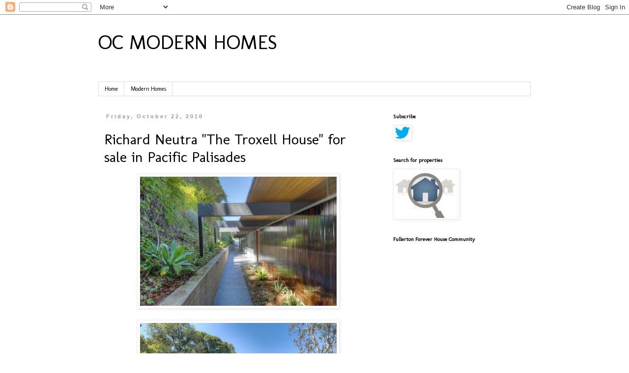

--- FILE ---
content_type: text/html; charset=UTF-8
request_url: http://www.jenhallstrom.com/2010/10/
body_size: 12724
content:
<!DOCTYPE html>
<html class='v2' dir='ltr' lang='en-US'>
<head>
<link href='https://www.blogger.com/static/v1/widgets/335934321-css_bundle_v2.css' rel='stylesheet' type='text/css'/>
<meta content='width=1100' name='viewport'/>
<meta content='text/html; charset=UTF-8' http-equiv='Content-Type'/>
<meta content='blogger' name='generator'/>
<link href='http://www.jenhallstrom.com/favicon.ico' rel='icon' type='image/x-icon'/>
<link href='http://www.jenhallstrom.com/2010/10/' rel='canonical'/>
<link rel="alternate" type="application/atom+xml" title="OC MODERN HOMES - Atom" href="http://www.jenhallstrom.com/feeds/posts/default" />
<link rel="alternate" type="application/rss+xml" title="OC MODERN HOMES - RSS" href="http://www.jenhallstrom.com/feeds/posts/default?alt=rss" />
<link rel="service.post" type="application/atom+xml" title="OC MODERN HOMES - Atom" href="https://www.blogger.com/feeds/5233008689339607198/posts/default" />
<!--Can't find substitution for tag [blog.ieCssRetrofitLinks]-->
<meta content='http://www.jenhallstrom.com/2010/10/' property='og:url'/>
<meta content='OC MODERN HOMES' property='og:title'/>
<meta content='' property='og:description'/>
<title>OC MODERN HOMES: October 2010</title>
<style type='text/css'>@font-face{font-family:'Molengo';font-style:normal;font-weight:400;font-display:swap;src:url(//fonts.gstatic.com/s/molengo/v17/I_uuMpWeuBzZNBtQXb1akwKso5f4bA.woff2)format('woff2');unicode-range:U+0100-02BA,U+02BD-02C5,U+02C7-02CC,U+02CE-02D7,U+02DD-02FF,U+0304,U+0308,U+0329,U+1D00-1DBF,U+1E00-1E9F,U+1EF2-1EFF,U+2020,U+20A0-20AB,U+20AD-20C0,U+2113,U+2C60-2C7F,U+A720-A7FF;}@font-face{font-family:'Molengo';font-style:normal;font-weight:400;font-display:swap;src:url(//fonts.gstatic.com/s/molengo/v17/I_uuMpWeuBzZNBtQXbNakwKso5c.woff2)format('woff2');unicode-range:U+0000-00FF,U+0131,U+0152-0153,U+02BB-02BC,U+02C6,U+02DA,U+02DC,U+0304,U+0308,U+0329,U+2000-206F,U+20AC,U+2122,U+2191,U+2193,U+2212,U+2215,U+FEFF,U+FFFD;}</style>
<style id='page-skin-1' type='text/css'><!--
/*
-----------------------------------------------
Blogger Template Style
Name:     Simple
Designer: Blogger
URL:      www.blogger.com
----------------------------------------------- */
/* Content
----------------------------------------------- */
body {
font: normal normal 12px Molengo;
color: #000000;
background: #ffffff none repeat scroll top left;
padding: 0 0 0 0;
}
html body .region-inner {
min-width: 0;
max-width: 100%;
width: auto;
}
h2 {
font-size: 22px;
}
a:link {
text-decoration:none;
color: #000000;
}
a:visited {
text-decoration:none;
color: #000000;
}
a:hover {
text-decoration:underline;
color: #000000;
}
.body-fauxcolumn-outer .fauxcolumn-inner {
background: transparent none repeat scroll top left;
_background-image: none;
}
.body-fauxcolumn-outer .cap-top {
position: absolute;
z-index: 1;
height: 400px;
width: 100%;
}
.body-fauxcolumn-outer .cap-top .cap-left {
width: 100%;
background: transparent none repeat-x scroll top left;
_background-image: none;
}
.content-outer {
-moz-box-shadow: 0 0 0 rgba(0, 0, 0, .15);
-webkit-box-shadow: 0 0 0 rgba(0, 0, 0, .15);
-goog-ms-box-shadow: 0 0 0 #333333;
box-shadow: 0 0 0 rgba(0, 0, 0, .15);
margin-bottom: 1px;
}
.content-inner {
padding: 10px 40px;
}
.content-inner {
background-color: #ffffff;
}
/* Header
----------------------------------------------- */
.header-outer {
background: #ffffff none repeat-x scroll 0 -400px;
_background-image: none;
}
.Header h1 {
font: normal normal 40px Molengo;
color: #000000;
text-shadow: 0 0 0 rgba(0, 0, 0, .2);
}
.Header h1 a {
color: #000000;
}
.Header .description {
font-size: 18px;
color: #000000;
}
.header-inner .Header .titlewrapper {
padding: 22px 0;
}
.header-inner .Header .descriptionwrapper {
padding: 0 0;
}
/* Tabs
----------------------------------------------- */
.tabs-inner .section:first-child {
border-top: 0 solid #dddddd;
}
.tabs-inner .section:first-child ul {
margin-top: -1px;
border-top: 1px solid #dddddd;
border-left: 1px solid #dddddd;
border-right: 1px solid #dddddd;
}
.tabs-inner .widget ul {
background: transparent none repeat-x scroll 0 -800px;
_background-image: none;
border-bottom: 1px solid #dddddd;
margin-top: 0;
margin-left: -30px;
margin-right: -30px;
}
.tabs-inner .widget li a {
display: inline-block;
padding: .6em 1em;
font: normal normal 12px Molengo;
color: #000000;
border-left: 1px solid #ffffff;
border-right: 1px solid #dddddd;
}
.tabs-inner .widget li:first-child a {
border-left: none;
}
.tabs-inner .widget li.selected a, .tabs-inner .widget li a:hover {
color: #000000;
background-color: #eeeeee;
text-decoration: none;
}
/* Columns
----------------------------------------------- */
.main-outer {
border-top: 0 solid transparent;
}
.fauxcolumn-left-outer .fauxcolumn-inner {
border-right: 1px solid transparent;
}
.fauxcolumn-right-outer .fauxcolumn-inner {
border-left: 1px solid transparent;
}
/* Headings
----------------------------------------------- */
div.widget > h2,
div.widget h2.title {
margin: 0 0 1em 0;
font: normal bold 11px Molengo;
color: #000000;
}
/* Widgets
----------------------------------------------- */
.widget .zippy {
color: #999999;
text-shadow: 2px 2px 1px rgba(0, 0, 0, .1);
}
.widget .popular-posts ul {
list-style: none;
}
/* Posts
----------------------------------------------- */
h2.date-header {
font: normal bold 11px Arial, Tahoma, Helvetica, FreeSans, sans-serif;
}
.date-header span {
background-color: #ffffff;
color: #999999;
padding: 0.4em;
letter-spacing: 3px;
margin: inherit;
}
.main-inner {
padding-top: 35px;
padding-bottom: 65px;
}
.main-inner .column-center-inner {
padding: 0 0;
}
.main-inner .column-center-inner .section {
margin: 0 1em;
}
.post {
margin: 0 0 45px 0;
}
h3.post-title, .comments h4 {
font: normal normal 30px Molengo;
margin: .75em 0 0;
}
.post-body {
font-size: 110%;
line-height: 1.4;
position: relative;
}
.post-body img, .post-body .tr-caption-container, .Profile img, .Image img,
.BlogList .item-thumbnail img {
padding: 2px;
background: #ffffff;
border: 1px solid #eeeeee;
-moz-box-shadow: 1px 1px 5px rgba(0, 0, 0, .1);
-webkit-box-shadow: 1px 1px 5px rgba(0, 0, 0, .1);
box-shadow: 1px 1px 5px rgba(0, 0, 0, .1);
}
.post-body img, .post-body .tr-caption-container {
padding: 5px;
}
.post-body .tr-caption-container {
color: #ffffff;
}
.post-body .tr-caption-container img {
padding: 0;
background: transparent;
border: none;
-moz-box-shadow: 0 0 0 rgba(0, 0, 0, .1);
-webkit-box-shadow: 0 0 0 rgba(0, 0, 0, .1);
box-shadow: 0 0 0 rgba(0, 0, 0, .1);
}
.post-header {
margin: 0 0 1.5em;
line-height: 1.6;
font-size: 90%;
}
.post-footer {
margin: 20px -2px 0;
padding: 5px 10px;
color: #ffffff;
background-color: #eeeeee;
border-bottom: 1px solid #eeeeee;
line-height: 1.6;
font-size: 90%;
}
#comments .comment-author {
padding-top: 1.5em;
border-top: 1px solid transparent;
background-position: 0 1.5em;
}
#comments .comment-author:first-child {
padding-top: 0;
border-top: none;
}
.avatar-image-container {
margin: .2em 0 0;
}
#comments .avatar-image-container img {
border: 1px solid #eeeeee;
}
/* Comments
----------------------------------------------- */
.comments .comments-content .icon.blog-author {
background-repeat: no-repeat;
background-image: url([data-uri]);
}
.comments .comments-content .loadmore a {
border-top: 1px solid #999999;
border-bottom: 1px solid #999999;
}
.comments .comment-thread.inline-thread {
background-color: #eeeeee;
}
.comments .continue {
border-top: 2px solid #999999;
}
/* Accents
---------------------------------------------- */
.section-columns td.columns-cell {
border-left: 1px solid transparent;
}
.blog-pager {
background: transparent url(//www.blogblog.com/1kt/simple/paging_dot.png) repeat-x scroll top center;
}
.blog-pager-older-link, .home-link,
.blog-pager-newer-link {
background-color: #ffffff;
padding: 5px;
}
.footer-outer {
border-top: 1px dashed #bbbbbb;
}
/* Mobile
----------------------------------------------- */
body.mobile  {
background-size: auto;
}
.mobile .body-fauxcolumn-outer {
background: transparent none repeat scroll top left;
}
.mobile .body-fauxcolumn-outer .cap-top {
background-size: 100% auto;
}
.mobile .content-outer {
-webkit-box-shadow: 0 0 3px rgba(0, 0, 0, .15);
box-shadow: 0 0 3px rgba(0, 0, 0, .15);
}
.mobile .tabs-inner .widget ul {
margin-left: 0;
margin-right: 0;
}
.mobile .post {
margin: 0;
}
.mobile .main-inner .column-center-inner .section {
margin: 0;
}
.mobile .date-header span {
padding: 0.1em 10px;
margin: 0 -10px;
}
.mobile h3.post-title {
margin: 0;
}
.mobile .blog-pager {
background: transparent none no-repeat scroll top center;
}
.mobile .footer-outer {
border-top: none;
}
.mobile .main-inner, .mobile .footer-inner {
background-color: #ffffff;
}
.mobile-index-contents {
color: #000000;
}
.mobile-link-button {
background-color: #000000;
}
.mobile-link-button a:link, .mobile-link-button a:visited {
color: #ffffff;
}
.mobile .tabs-inner .section:first-child {
border-top: none;
}
.mobile .tabs-inner .PageList .widget-content {
background-color: #eeeeee;
color: #000000;
border-top: 1px solid #dddddd;
border-bottom: 1px solid #dddddd;
}
.mobile .tabs-inner .PageList .widget-content .pagelist-arrow {
border-left: 1px solid #dddddd;
}

--></style>
<style id='template-skin-1' type='text/css'><!--
body {
min-width: 960px;
}
.content-outer, .content-fauxcolumn-outer, .region-inner {
min-width: 960px;
max-width: 960px;
_width: 960px;
}
.main-inner .columns {
padding-left: 0;
padding-right: 310px;
}
.main-inner .fauxcolumn-center-outer {
left: 0;
right: 310px;
/* IE6 does not respect left and right together */
_width: expression(this.parentNode.offsetWidth -
parseInt("0") -
parseInt("310px") + 'px');
}
.main-inner .fauxcolumn-left-outer {
width: 0;
}
.main-inner .fauxcolumn-right-outer {
width: 310px;
}
.main-inner .column-left-outer {
width: 0;
right: 100%;
margin-left: -0;
}
.main-inner .column-right-outer {
width: 310px;
margin-right: -310px;
}
#layout {
min-width: 0;
}
#layout .content-outer {
min-width: 0;
width: 800px;
}
#layout .region-inner {
min-width: 0;
width: auto;
}
body#layout div.add_widget {
padding: 8px;
}
body#layout div.add_widget a {
margin-left: 32px;
}
--></style>
<link href='https://www.blogger.com/dyn-css/authorization.css?targetBlogID=5233008689339607198&amp;zx=e4ca568e-a5d3-4200-a3bc-7fc4d7bafaf5' media='none' onload='if(media!=&#39;all&#39;)media=&#39;all&#39;' rel='stylesheet'/><noscript><link href='https://www.blogger.com/dyn-css/authorization.css?targetBlogID=5233008689339607198&amp;zx=e4ca568e-a5d3-4200-a3bc-7fc4d7bafaf5' rel='stylesheet'/></noscript>
<meta name='google-adsense-platform-account' content='ca-host-pub-1556223355139109'/>
<meta name='google-adsense-platform-domain' content='blogspot.com'/>

</head>
<body class='loading variant-simplysimple'>
<div class='navbar section' id='navbar' name='Navbar'><div class='widget Navbar' data-version='1' id='Navbar1'><script type="text/javascript">
    function setAttributeOnload(object, attribute, val) {
      if(window.addEventListener) {
        window.addEventListener('load',
          function(){ object[attribute] = val; }, false);
      } else {
        window.attachEvent('onload', function(){ object[attribute] = val; });
      }
    }
  </script>
<div id="navbar-iframe-container"></div>
<script type="text/javascript" src="https://apis.google.com/js/platform.js"></script>
<script type="text/javascript">
      gapi.load("gapi.iframes:gapi.iframes.style.bubble", function() {
        if (gapi.iframes && gapi.iframes.getContext) {
          gapi.iframes.getContext().openChild({
              url: 'https://www.blogger.com/navbar/5233008689339607198?origin\x3dhttp://www.jenhallstrom.com',
              where: document.getElementById("navbar-iframe-container"),
              id: "navbar-iframe"
          });
        }
      });
    </script><script type="text/javascript">
(function() {
var script = document.createElement('script');
script.type = 'text/javascript';
script.src = '//pagead2.googlesyndication.com/pagead/js/google_top_exp.js';
var head = document.getElementsByTagName('head')[0];
if (head) {
head.appendChild(script);
}})();
</script>
</div></div>
<div class='body-fauxcolumns'>
<div class='fauxcolumn-outer body-fauxcolumn-outer'>
<div class='cap-top'>
<div class='cap-left'></div>
<div class='cap-right'></div>
</div>
<div class='fauxborder-left'>
<div class='fauxborder-right'></div>
<div class='fauxcolumn-inner'>
</div>
</div>
<div class='cap-bottom'>
<div class='cap-left'></div>
<div class='cap-right'></div>
</div>
</div>
</div>
<div class='content'>
<div class='content-fauxcolumns'>
<div class='fauxcolumn-outer content-fauxcolumn-outer'>
<div class='cap-top'>
<div class='cap-left'></div>
<div class='cap-right'></div>
</div>
<div class='fauxborder-left'>
<div class='fauxborder-right'></div>
<div class='fauxcolumn-inner'>
</div>
</div>
<div class='cap-bottom'>
<div class='cap-left'></div>
<div class='cap-right'></div>
</div>
</div>
</div>
<div class='content-outer'>
<div class='content-cap-top cap-top'>
<div class='cap-left'></div>
<div class='cap-right'></div>
</div>
<div class='fauxborder-left content-fauxborder-left'>
<div class='fauxborder-right content-fauxborder-right'></div>
<div class='content-inner'>
<header>
<div class='header-outer'>
<div class='header-cap-top cap-top'>
<div class='cap-left'></div>
<div class='cap-right'></div>
</div>
<div class='fauxborder-left header-fauxborder-left'>
<div class='fauxborder-right header-fauxborder-right'></div>
<div class='region-inner header-inner'>
<div class='header section' id='header' name='Header'><div class='widget Header' data-version='1' id='Header1'>
<div id='header-inner'>
<div class='titlewrapper'>
<h1 class='title'>
<a href='http://www.jenhallstrom.com/'>
OC MODERN HOMES
</a>
</h1>
</div>
<div class='descriptionwrapper'>
<p class='description'><span>
</span></p>
</div>
</div>
</div></div>
</div>
</div>
<div class='header-cap-bottom cap-bottom'>
<div class='cap-left'></div>
<div class='cap-right'></div>
</div>
</div>
</header>
<div class='tabs-outer'>
<div class='tabs-cap-top cap-top'>
<div class='cap-left'></div>
<div class='cap-right'></div>
</div>
<div class='fauxborder-left tabs-fauxborder-left'>
<div class='fauxborder-right tabs-fauxborder-right'></div>
<div class='region-inner tabs-inner'>
<div class='tabs section' id='crosscol' name='Cross-Column'><div class='widget PageList' data-version='1' id='PageList1'>
<h2>Pages</h2>
<div class='widget-content'>
<ul>
<li>
<a href='http://www.jenhallstrom.com/p/home.html'>Home</a>
</li>
<li>
<a href='http://www.jenhallstrom.com/p/modern-homes_01.html'>Modern Homes</a>
</li>
</ul>
<div class='clear'></div>
</div>
</div></div>
<div class='tabs no-items section' id='crosscol-overflow' name='Cross-Column 2'></div>
</div>
</div>
<div class='tabs-cap-bottom cap-bottom'>
<div class='cap-left'></div>
<div class='cap-right'></div>
</div>
</div>
<div class='main-outer'>
<div class='main-cap-top cap-top'>
<div class='cap-left'></div>
<div class='cap-right'></div>
</div>
<div class='fauxborder-left main-fauxborder-left'>
<div class='fauxborder-right main-fauxborder-right'></div>
<div class='region-inner main-inner'>
<div class='columns fauxcolumns'>
<div class='fauxcolumn-outer fauxcolumn-center-outer'>
<div class='cap-top'>
<div class='cap-left'></div>
<div class='cap-right'></div>
</div>
<div class='fauxborder-left'>
<div class='fauxborder-right'></div>
<div class='fauxcolumn-inner'>
</div>
</div>
<div class='cap-bottom'>
<div class='cap-left'></div>
<div class='cap-right'></div>
</div>
</div>
<div class='fauxcolumn-outer fauxcolumn-left-outer'>
<div class='cap-top'>
<div class='cap-left'></div>
<div class='cap-right'></div>
</div>
<div class='fauxborder-left'>
<div class='fauxborder-right'></div>
<div class='fauxcolumn-inner'>
</div>
</div>
<div class='cap-bottom'>
<div class='cap-left'></div>
<div class='cap-right'></div>
</div>
</div>
<div class='fauxcolumn-outer fauxcolumn-right-outer'>
<div class='cap-top'>
<div class='cap-left'></div>
<div class='cap-right'></div>
</div>
<div class='fauxborder-left'>
<div class='fauxborder-right'></div>
<div class='fauxcolumn-inner'>
</div>
</div>
<div class='cap-bottom'>
<div class='cap-left'></div>
<div class='cap-right'></div>
</div>
</div>
<!-- corrects IE6 width calculation -->
<div class='columns-inner'>
<div class='column-center-outer'>
<div class='column-center-inner'>
<div class='main section' id='main' name='Main'><div class='widget Blog' data-version='1' id='Blog1'>
<div class='blog-posts hfeed'>

          <div class="date-outer">
        
<h2 class='date-header'><span>Friday, October 22, 2010</span></h2>

          <div class="date-posts">
        
<div class='post-outer'>
<div class='post hentry uncustomized-post-template' itemprop='blogPost' itemscope='itemscope' itemtype='http://schema.org/BlogPosting'>
<meta content='https://blogger.googleusercontent.com/img/b/R29vZ2xl/AVvXsEjAUTL28YJgQVeV9kEHZvOkhisHLzUpigR3X32LV7WPTC0Un684U8KHCGkWFLa18CkPeMPomMuXx_GRca23IjwDB09pF6vhYy2LuKcXhJ2p6YDN7aUy_rmq-8QUCPJWlx452KmKMLK2Xmr1/s400/Richard-Neutra-The-Troxell-House.jpg' itemprop='image_url'/>
<meta content='5233008689339607198' itemprop='blogId'/>
<meta content='4682396221391202372' itemprop='postId'/>
<a name='4682396221391202372'></a>
<h3 class='post-title entry-title' itemprop='name'>
<a href='http://www.jenhallstrom.com/2010/10/richard-neutra-troxell-house-for-sale.html'>Richard Neutra "The Troxell House" for sale in Pacific Palisades</a>
</h3>
<div class='post-header'>
<div class='post-header-line-1'></div>
</div>
<div class='post-body entry-content' id='post-body-4682396221391202372' itemprop='description articleBody'>
<div class="separator" style="clear: both; text-align: center;"><a href="https://blogger.googleusercontent.com/img/b/R29vZ2xl/AVvXsEjAUTL28YJgQVeV9kEHZvOkhisHLzUpigR3X32LV7WPTC0Un684U8KHCGkWFLa18CkPeMPomMuXx_GRca23IjwDB09pF6vhYy2LuKcXhJ2p6YDN7aUy_rmq-8QUCPJWlx452KmKMLK2Xmr1/s1600/Richard-Neutra-The-Troxell-House.jpg" imageanchor="1" style="margin-left: 1em; margin-right: 1em;"><img border="0" height="263" nx="true" src="https://blogger.googleusercontent.com/img/b/R29vZ2xl/AVvXsEjAUTL28YJgQVeV9kEHZvOkhisHLzUpigR3X32LV7WPTC0Un684U8KHCGkWFLa18CkPeMPomMuXx_GRca23IjwDB09pF6vhYy2LuKcXhJ2p6YDN7aUy_rmq-8QUCPJWlx452KmKMLK2Xmr1/s400/Richard-Neutra-The-Troxell-House.jpg" width="400" /></a></div><br />
<div class="separator" style="clear: both; text-align: center;"><a href="https://blogger.googleusercontent.com/img/b/R29vZ2xl/AVvXsEgdKF-9zuajnykrBZwYSudGfGobXhz8eCeifYC4R4AQEvim3tRupUIULcLdrgD3TgH6jb29Sc5SWXUR03PvdO23CKSBiKIfEY0ojZA1qH0aeosamLIXZdBWTNDYZ1xrNaIed_Ck9UfCf3kJ/s1600/Richard-Neutra-The-Troxell-House-1.jpg" imageanchor="1" style="margin-left: 1em; margin-right: 1em;"><img border="0" height="263" nx="true" src="https://blogger.googleusercontent.com/img/b/R29vZ2xl/AVvXsEgdKF-9zuajnykrBZwYSudGfGobXhz8eCeifYC4R4AQEvim3tRupUIULcLdrgD3TgH6jb29Sc5SWXUR03PvdO23CKSBiKIfEY0ojZA1qH0aeosamLIXZdBWTNDYZ1xrNaIed_Ck9UfCf3kJ/s400/Richard-Neutra-The-Troxell-House-1.jpg" width="400" /></a></div><br />
<div class="separator" style="clear: both; text-align: center;"><a href="https://blogger.googleusercontent.com/img/b/R29vZ2xl/AVvXsEh4eA0E0yfW_AXYh8ZEBFXC7uOri9ctSFfkYwDhTlQULkq-rGF96olIR7-AYH6zCQgTKoplHOWjHAeveDcibcRVeYG7-KeCvm-glMqCAi4LL3yYatmltTp6DZczP45_yF0N_tPU7lMFhYh3/s1600/Richard-Neutra-The-Troxell-House-1_1.jpg" imageanchor="1" style="margin-left: 1em; margin-right: 1em;"><img border="0" height="267" nx="true" src="https://blogger.googleusercontent.com/img/b/R29vZ2xl/AVvXsEh4eA0E0yfW_AXYh8ZEBFXC7uOri9ctSFfkYwDhTlQULkq-rGF96olIR7-AYH6zCQgTKoplHOWjHAeveDcibcRVeYG7-KeCvm-glMqCAi4LL3yYatmltTp6DZczP45_yF0N_tPU7lMFhYh3/s400/Richard-Neutra-The-Troxell-House-1_1.jpg" width="400" /></a></div><br />
<div class="separator" style="clear: both; text-align: center;"><a href="https://blogger.googleusercontent.com/img/b/R29vZ2xl/AVvXsEht5BSgP-s0cs1rxesApmH6a-Ud-_ZAI1GL5O4cRcCX1CfWZNIYQqz5WM-wcAIJcJ-LQfF8gihB4RV7c70xLDdJvMuNy_A-Wtmnb8gCHYpN9cqGQAuYKlg-RLqGfEwzru3zhiycE4tOgVSh/s1600/Richard-Neutra-The-Troxell-House-2.jpg" imageanchor="1" style="margin-left: 1em; margin-right: 1em;"><img border="0" height="263" nx="true" src="https://blogger.googleusercontent.com/img/b/R29vZ2xl/AVvXsEht5BSgP-s0cs1rxesApmH6a-Ud-_ZAI1GL5O4cRcCX1CfWZNIYQqz5WM-wcAIJcJ-LQfF8gihB4RV7c70xLDdJvMuNy_A-Wtmnb8gCHYpN9cqGQAuYKlg-RLqGfEwzru3zhiycE4tOgVSh/s400/Richard-Neutra-The-Troxell-House-2.jpg" width="400" /></a></div><br />
<div class="separator" style="clear: both; text-align: center;"><a href="https://blogger.googleusercontent.com/img/b/R29vZ2xl/AVvXsEhP6xZ60QH-CTJ0Rkv-eC_W5EtboE6mv0FCfi_59rQS33lOJFTZju-fIo1g2d8jiip3wLg15_i9r6efCnixUm0L7KIDXlWVMLuCmIobnF9nJyAvir06NykrUuPR41bKo7lLsSsnxWs5Ld0F/s1600/766-PASEO-MIRAMAR-4.jpg" imageanchor="1" style="margin-left: 1em; margin-right: 1em;"><img border="0" height="263" nx="true" src="https://blogger.googleusercontent.com/img/b/R29vZ2xl/AVvXsEhP6xZ60QH-CTJ0Rkv-eC_W5EtboE6mv0FCfi_59rQS33lOJFTZju-fIo1g2d8jiip3wLg15_i9r6efCnixUm0L7KIDXlWVMLuCmIobnF9nJyAvir06NykrUuPR41bKo7lLsSsnxWs5Ld0F/s400/766-PASEO-MIRAMAR-4.jpg" width="400" /></a></div><br />
<div class="separator" style="clear: both; text-align: center;"><a href="https://blogger.googleusercontent.com/img/b/R29vZ2xl/AVvXsEjLXJ_S9bJj4Vqj6uvR8Ts3YX_t9nu82FW30rCjC6paOucibZIb-6Mt8LseH97vtFxwBYZALbOTanVyLWfjo4N-Dm3GXR2GazzJR2ZajShmi0O__v4YIEhwK4zFOGKSiXx8hm16Ah9tQDU6/s1600/766-PASEO-MIRAMAR-5.jpg" imageanchor="1" style="margin-left: 1em; margin-right: 1em;"><img border="0" height="262" nx="true" src="https://blogger.googleusercontent.com/img/b/R29vZ2xl/AVvXsEjLXJ_S9bJj4Vqj6uvR8Ts3YX_t9nu82FW30rCjC6paOucibZIb-6Mt8LseH97vtFxwBYZALbOTanVyLWfjo4N-Dm3GXR2GazzJR2ZajShmi0O__v4YIEhwK4zFOGKSiXx8hm16Ah9tQDU6/s400/766-PASEO-MIRAMAR-5.jpg" width="400" /></a></div><br />
This Neutra house is breathtaking!!!<br />
<br />
766 Paseo Miramar<br />
Pacific Palisades, CA 90272 <br />
4 BR, 2.5 BA<br />
$4,450,000<br />
<br />
This outstanding Richard Neutra, known as The Troxell House, was built in 1956 and has been expertly renovated. The 3,044 square foot home offers 4 bedrooms and 2.5 baths with spectacular panoramic ocean, city, and mountain views. <br />
&nbsp; <br />
The residence sits on a 47,611 square foot lot with a lap pool that looks like it&#8217;s reaching into the Pacific, with views overlooking the Queen&#8217;s Necklace. <br />
&nbsp; <br />
The interior features floor to ceiling walls of glass for enjoying the incredible views, beautiful post and beam ceilings, a wonderfully open floor plan, built-ins, and more. <br />
&nbsp; <br />
This architectural home represents a once in a lifetime opportunity to own a Richard Neutra in the spectacularly beautiful Pacific Palisades
<div style='clear: both;'></div>
</div>
<div class='post-footer'>
<div class='post-footer-line post-footer-line-1'>
<span class='post-author vcard'>
Posted by
<span class='fn' itemprop='author' itemscope='itemscope' itemtype='http://schema.org/Person'>
<meta content='https://www.blogger.com/profile/07867808199959229588' itemprop='url'/>
<a class='g-profile' href='https://www.blogger.com/profile/07867808199959229588' rel='author' title='author profile'>
<span itemprop='name'>OC Modern Homes</span>
</a>
</span>
</span>
<span class='post-timestamp'>
at
<meta content='http://www.jenhallstrom.com/2010/10/richard-neutra-troxell-house-for-sale.html' itemprop='url'/>
<a class='timestamp-link' href='http://www.jenhallstrom.com/2010/10/richard-neutra-troxell-house-for-sale.html' rel='bookmark' title='permanent link'><abbr class='published' itemprop='datePublished' title='2010-10-22T16:01:00-07:00'>4:01&#8239;PM</abbr></a>
</span>
<span class='post-comment-link'>
<a class='comment-link' href='http://www.jenhallstrom.com/2010/10/richard-neutra-troxell-house-for-sale.html#comment-form' onclick=''>
No comments:
  </a>
</span>
<span class='post-icons'>
<span class='item-action'>
<a href='https://www.blogger.com/email-post/5233008689339607198/4682396221391202372' title='Email Post'>
<img alt='' class='icon-action' height='13' src='https://resources.blogblog.com/img/icon18_email.gif' width='18'/>
</a>
</span>
<span class='item-control blog-admin pid-113746612'>
<a href='https://www.blogger.com/post-edit.g?blogID=5233008689339607198&postID=4682396221391202372&from=pencil' title='Edit Post'>
<img alt='' class='icon-action' height='18' src='https://resources.blogblog.com/img/icon18_edit_allbkg.gif' width='18'/>
</a>
</span>
</span>
<div class='post-share-buttons goog-inline-block'>
</div>
</div>
<div class='post-footer-line post-footer-line-2'>
<span class='post-labels'>
</span>
</div>
<div class='post-footer-line post-footer-line-3'>
<span class='post-location'>
</span>
</div>
</div>
</div>
</div>

          </div></div>
        

          <div class="date-outer">
        
<h2 class='date-header'><span>Tuesday, October 19, 2010</span></h2>

          <div class="date-posts">
        
<div class='post-outer'>
<div class='post hentry uncustomized-post-template' itemprop='blogPost' itemscope='itemscope' itemtype='http://schema.org/BlogPosting'>
<meta content='https://blogger.googleusercontent.com/img/b/R29vZ2xl/AVvXsEgApQHTswYhoWja0ZkJPdJieKEvAAIkGYa8AVVFqRQK7zTnYJUg7_Xke-aMqWLQg00nRHvj1YNAUFXL99BmZuJxLelHoift3Uy-aaCjiPd9cXv407nTsjVjSkwDgAwWqnlixUujrf9wrBOW/s400/ModernHouseTourflier5-1_Bailey.jpg' itemprop='image_url'/>
<meta content='5233008689339607198' itemprop='blogId'/>
<meta content='4387713756660628685' itemprop='postId'/>
<a name='4387713756660628685'></a>
<h3 class='post-title entry-title' itemprop='name'>
<a href='http://www.jenhallstrom.com/2010/10/santa-monica-conservancymid-century.html'>Santa Monica Conservancy:Mid-Century Modern Tour & Reception Oct 23, 2010</a>
</h3>
<div class='post-header'>
<div class='post-header-line-1'></div>
</div>
<div class='post-body entry-content' id='post-body-4387713756660628685' itemprop='description articleBody'>
<div class="separator" style="clear: both; text-align: center;"><a href="https://blogger.googleusercontent.com/img/b/R29vZ2xl/AVvXsEgApQHTswYhoWja0ZkJPdJieKEvAAIkGYa8AVVFqRQK7zTnYJUg7_Xke-aMqWLQg00nRHvj1YNAUFXL99BmZuJxLelHoift3Uy-aaCjiPd9cXv407nTsjVjSkwDgAwWqnlixUujrf9wrBOW/s1600/ModernHouseTourflier5-1_Bailey.jpg" imageanchor="1" style="margin-left: 1em; margin-right: 1em;"><img border="0" ex="true" height="257" src="https://blogger.googleusercontent.com/img/b/R29vZ2xl/AVvXsEgApQHTswYhoWja0ZkJPdJieKEvAAIkGYa8AVVFqRQK7zTnYJUg7_Xke-aMqWLQg00nRHvj1YNAUFXL99BmZuJxLelHoift3Uy-aaCjiPd9cXv407nTsjVjSkwDgAwWqnlixUujrf9wrBOW/s400/ModernHouseTourflier5-1_Bailey.jpg" width="400" /></a></div><br />
<div class="separator" style="clear: both; text-align: center;"><a href="https://blogger.googleusercontent.com/img/b/R29vZ2xl/AVvXsEhds4SZzBFM0QXCH_hXXJa1IiNJQuLTPeFsH-Z8WIRN7GXgu8qhBOGcP5kYcCS4dzqs8RoIzlfdtIXsTGO1m3kLgGCyN-Lgm0F2BBmb-b5c3Zkv5uwKkvMSIXDkvGJFJWH8Gxz5wwqA7xAm/s1600/ModernHouseTourflier5-1_Entenza1-1.jpg" imageanchor="1" style="margin-left: 1em; margin-right: 1em;"><img border="0" ex="true" height="271" src="https://blogger.googleusercontent.com/img/b/R29vZ2xl/AVvXsEhds4SZzBFM0QXCH_hXXJa1IiNJQuLTPeFsH-Z8WIRN7GXgu8qhBOGcP5kYcCS4dzqs8RoIzlfdtIXsTGO1m3kLgGCyN-Lgm0F2BBmb-b5c3Zkv5uwKkvMSIXDkvGJFJWH8Gxz5wwqA7xAm/s400/ModernHouseTourflier5-1_Entenza1-1.jpg" width="400" /></a></div><br />
<div class="separator" style="clear: both; text-align: center;"><a href="https://blogger.googleusercontent.com/img/b/R29vZ2xl/AVvXsEgfi06o-Jj5tj_g28jtAJbi86d_j_vom2GmgcpXqIRUbCedJIPXs9DOKQ6ZNvwQpmEXqJdOg2pW84YOYIxQjoxctzRYyTxUe9W21JvSbPxF6leai5BA49AY7f1O_udPRUerlcMFpz1-NqOp/s1600/ModernHouseTourflier5-1_Pumphrey.jpg" imageanchor="1" style="margin-left: 1em; margin-right: 1em;"><img border="0" ex="true" height="260" src="https://blogger.googleusercontent.com/img/b/R29vZ2xl/AVvXsEgfi06o-Jj5tj_g28jtAJbi86d_j_vom2GmgcpXqIRUbCedJIPXs9DOKQ6ZNvwQpmEXqJdOg2pW84YOYIxQjoxctzRYyTxUe9W21JvSbPxF6leai5BA49AY7f1O_udPRUerlcMFpz1-NqOp/s400/ModernHouseTourflier5-1_Pumphrey.jpg" width="400" /></a></div><br />
This tour is going to be awesome!&nbsp;These early modern and Case Study homes in Santa Monica Canyon are rarely open to the public. <br />
<br />
<em>Mid Century House Tour</em>: You will tour John Entenza&#8217;s first home in Rustic Canyon (Harwell Hamilton Harris, 1937), a second early modern home by Harris, the Pumphrey House (1939), and the West House (Rodney Walker, 1948, Case Study # 18). Docents will also be at the Charles and Ray Eames Home and Studio (1949, Case Study # 9). From noon to 5 PM on Saturday October 23. Tickets are $50 for members and $65 for the general public.<br />
<br />
<em>Exclusive Reception</em>: Enjoy wine and hors d&#8217;oeuvres in the sculpture garden at the Bailey House (Richard Neutra, 1948, Case Study # 20). Barbara Lamprecht, an architectural historian specializing in Modernism, will speak on Neutra and her conversations with Dr. Bailey. Tickets are $150 for members and $175 for the general public.<br />
<br />
<a href="http://smconservancy.org/event_form.shtml">Click here to purchase tickets online</a>&nbsp;and for details on shuttles and parking<br />
<br />
For more information, send email to <a href="mailto:info@smconservancy.org"><strong><span style="color: #663333;">info@smconservancy.org</span></strong></a> or leave a message at 310-496-3146 or visit <a href="http://www.smconservancy.org/mtevents/000135.shtml">website</a>.
<div style='clear: both;'></div>
</div>
<div class='post-footer'>
<div class='post-footer-line post-footer-line-1'>
<span class='post-author vcard'>
Posted by
<span class='fn' itemprop='author' itemscope='itemscope' itemtype='http://schema.org/Person'>
<meta content='https://www.blogger.com/profile/07867808199959229588' itemprop='url'/>
<a class='g-profile' href='https://www.blogger.com/profile/07867808199959229588' rel='author' title='author profile'>
<span itemprop='name'>OC Modern Homes</span>
</a>
</span>
</span>
<span class='post-timestamp'>
at
<meta content='http://www.jenhallstrom.com/2010/10/santa-monica-conservancymid-century.html' itemprop='url'/>
<a class='timestamp-link' href='http://www.jenhallstrom.com/2010/10/santa-monica-conservancymid-century.html' rel='bookmark' title='permanent link'><abbr class='published' itemprop='datePublished' title='2010-10-19T10:02:00-07:00'>10:02&#8239;AM</abbr></a>
</span>
<span class='post-comment-link'>
<a class='comment-link' href='http://www.jenhallstrom.com/2010/10/santa-monica-conservancymid-century.html#comment-form' onclick=''>
No comments:
  </a>
</span>
<span class='post-icons'>
<span class='item-action'>
<a href='https://www.blogger.com/email-post/5233008689339607198/4387713756660628685' title='Email Post'>
<img alt='' class='icon-action' height='13' src='https://resources.blogblog.com/img/icon18_email.gif' width='18'/>
</a>
</span>
<span class='item-control blog-admin pid-113746612'>
<a href='https://www.blogger.com/post-edit.g?blogID=5233008689339607198&postID=4387713756660628685&from=pencil' title='Edit Post'>
<img alt='' class='icon-action' height='18' src='https://resources.blogblog.com/img/icon18_edit_allbkg.gif' width='18'/>
</a>
</span>
</span>
<div class='post-share-buttons goog-inline-block'>
</div>
</div>
<div class='post-footer-line post-footer-line-2'>
<span class='post-labels'>
</span>
</div>
<div class='post-footer-line post-footer-line-3'>
<span class='post-location'>
</span>
</div>
</div>
</div>
</div>

          </div></div>
        

          <div class="date-outer">
        
<h2 class='date-header'><span>Tuesday, October 12, 2010</span></h2>

          <div class="date-posts">
        
<div class='post-outer'>
<div class='post hentry uncustomized-post-template' itemprop='blogPost' itemscope='itemscope' itemtype='http://schema.org/BlogPosting'>
<meta content='https://blogger.googleusercontent.com/img/b/R29vZ2xl/AVvXsEjP9RhssmlFwqxEHc8Oz_4hoG0WYAkYPKgVrR3Nris1VgbuHJeeH3O2L8ZRdzqDm_YdUUsbd9-TO_snIlj9uY8g8oGyR13AroIfVKsVOUJM4__RhZKbJ5Jli-UppzvOVYXrl1jhDVMVLzZ9/s320/ZJD1463-9134-preview-16.gif' itemprop='image_url'/>
<meta content='5233008689339607198' itemprop='blogId'/>
<meta content='3745329715217869946' itemprop='postId'/>
<a name='3745329715217869946'></a>
<h3 class='post-title entry-title' itemprop='name'>
<a href='http://www.jenhallstrom.com/2010/10/modern-show-in-ny.html'>The Modern Show in NY</a>
</h3>
<div class='post-header'>
<div class='post-header-line-1'></div>
</div>
<div class='post-body entry-content' id='post-body-3745329715217869946' itemprop='description articleBody'>
<div class="separator" style="clear: both; text-align: center;"><a href="http://the%20modern%20show/" imageanchor="1" style="margin-left: 1em; margin-right: 1em;"><img border="0" ex="true" height="320" src="https://blogger.googleusercontent.com/img/b/R29vZ2xl/AVvXsEjP9RhssmlFwqxEHc8Oz_4hoG0WYAkYPKgVrR3Nris1VgbuHJeeH3O2L8ZRdzqDm_YdUUsbd9-TO_snIlj9uY8g8oGyR13AroIfVKsVOUJM4__RhZKbJ5Jli-UppzvOVYXrl1jhDVMVLzZ9/s320/ZJD1463-9134-preview-16.gif" width="160" /></a></div>I wish I could go!!!!<br />
<a href="http://www.zvents.com/new-york-ny/events/show/121513405-the-modern-show">The Modern Show</a>
<div style='clear: both;'></div>
</div>
<div class='post-footer'>
<div class='post-footer-line post-footer-line-1'>
<span class='post-author vcard'>
Posted by
<span class='fn' itemprop='author' itemscope='itemscope' itemtype='http://schema.org/Person'>
<meta content='https://www.blogger.com/profile/07867808199959229588' itemprop='url'/>
<a class='g-profile' href='https://www.blogger.com/profile/07867808199959229588' rel='author' title='author profile'>
<span itemprop='name'>OC Modern Homes</span>
</a>
</span>
</span>
<span class='post-timestamp'>
at
<meta content='http://www.jenhallstrom.com/2010/10/modern-show-in-ny.html' itemprop='url'/>
<a class='timestamp-link' href='http://www.jenhallstrom.com/2010/10/modern-show-in-ny.html' rel='bookmark' title='permanent link'><abbr class='published' itemprop='datePublished' title='2010-10-12T11:09:00-07:00'>11:09&#8239;AM</abbr></a>
</span>
<span class='post-comment-link'>
<a class='comment-link' href='http://www.jenhallstrom.com/2010/10/modern-show-in-ny.html#comment-form' onclick=''>
No comments:
  </a>
</span>
<span class='post-icons'>
<span class='item-action'>
<a href='https://www.blogger.com/email-post/5233008689339607198/3745329715217869946' title='Email Post'>
<img alt='' class='icon-action' height='13' src='https://resources.blogblog.com/img/icon18_email.gif' width='18'/>
</a>
</span>
<span class='item-control blog-admin pid-113746612'>
<a href='https://www.blogger.com/post-edit.g?blogID=5233008689339607198&postID=3745329715217869946&from=pencil' title='Edit Post'>
<img alt='' class='icon-action' height='18' src='https://resources.blogblog.com/img/icon18_edit_allbkg.gif' width='18'/>
</a>
</span>
</span>
<div class='post-share-buttons goog-inline-block'>
</div>
</div>
<div class='post-footer-line post-footer-line-2'>
<span class='post-labels'>
</span>
</div>
<div class='post-footer-line post-footer-line-3'>
<span class='post-location'>
</span>
</div>
</div>
</div>
</div>

        </div></div>
      
</div>
<div class='blog-pager' id='blog-pager'>
<span id='blog-pager-newer-link'>
<a class='blog-pager-newer-link' href='http://www.jenhallstrom.com/' id='Blog1_blog-pager-newer-link' title='Newer Posts'>Newer Posts</a>
</span>
<span id='blog-pager-older-link'>
<a class='blog-pager-older-link' href='http://www.jenhallstrom.com/search?updated-max=2010-10-12T11:09:00-07:00&max-results=7' id='Blog1_blog-pager-older-link' title='Older Posts'>Older Posts</a>
</span>
<a class='home-link' href='http://www.jenhallstrom.com/'>Home</a>
</div>
<div class='clear'></div>
<div class='blog-feeds'>
<div class='feed-links'>
Subscribe to:
<a class='feed-link' href='http://www.jenhallstrom.com/feeds/posts/default' target='_blank' type='application/atom+xml'>Comments (Atom)</a>
</div>
</div>
</div></div>
</div>
</div>
<div class='column-left-outer'>
<div class='column-left-inner'>
<aside>
</aside>
</div>
</div>
<div class='column-right-outer'>
<div class='column-right-inner'>
<aside>
<div class='sidebar section' id='sidebar-right-1'><div class='widget Image' data-version='1' id='Image2'>
<h2>Subscribe</h2>
<div class='widget-content'>
<a href='http://twitter.com/modernrealtor'>
<img alt='Subscribe' height='25' id='Image2_img' src='https://blogger.googleusercontent.com/img/b/R29vZ2xl/AVvXsEhgymTlHq_UO5hVvBosKSWp0CjYYAFpdrr-C_aN6rThfAaEU46sq4tu4HOcwLS8C_4VDjfb_QRd2HCnrl7urD2fewt2Kr2_L_RgAHjXbEusanARm6aXFyHVpPBP0aPqCi8FKPMm5COs0FQ2/s150/twitter+icon.png' width='32'/>
</a>
<br/>
</div>
<div class='clear'></div>
</div><div class='widget Image' data-version='1' id='Image1'>
<h2>Search for properties</h2>
<div class='widget-content'>
<a href='http://www.searchpoint.net/search.asp?_org_id=CARETS&_agent_public_id=PHALJEAN_socal&_sponsor_office_id=N508_socal'>
<img alt='Search for properties' height='97' id='Image1_img' src='https://blogger.googleusercontent.com/img/b/R29vZ2xl/AVvXsEg9_lEGqKGHXFYedLx8YEJGbiBqnNlhTUMjeNG46X1ZP5k2gCDAgt0MxrfH97_XtGvhJOyaA07jnMWbHDRHZE_MI6SxnKMouFrbFl8NmdIIRtPQ3VJYtNRuz_unRh57ow_09kogzjmo0by_/s150/home_edited.jpg' width='129'/>
</a>
<br/>
</div>
<div class='clear'></div>
</div><div class='widget HTML' data-version='1' id='HTML2'>
<h2 class='title'>Fullerton Forever House Community</h2>
<div class='widget-content'>
<embed type="application/x-shockwave-flash" src="http://picasaweb.google.com/s/c/bin/slideshow.swf" width="288" height="192" flashvars="host=picasaweb.google.com&hl=en_US&feat=flashalbum&RGB=0x000000&feed=http%3A%2F%2Fpicasaweb.google.com%2Fdata%2Ffeed%2Fapi%2Fuser%2F110012209234114648378%2Falbumid%2F5545897958295895457%3Falt%3Drss%26kind%3Dphoto%26hl%3Den_US" pluginspage="http://www.macromedia.com/go/getflashplayer"></embed>
</div>
<div class='clear'></div>
</div><div class='widget Profile' data-version='1' id='Profile1'>
<h2>About Me</h2>
<div class='widget-content'>
<dl class='profile-datablock'>
<dt class='profile-data'>
<a class='profile-name-link g-profile' href='https://www.blogger.com/profile/07867808199959229588' rel='author' style='background-image: url(//www.blogger.com/img/logo-16.png);'>
OC Modern Homes
</a>
</dt>
</dl>
<a class='profile-link' href='https://www.blogger.com/profile/07867808199959229588' rel='author'>View my complete profile</a>
<div class='clear'></div>
</div>
</div></div>
<table border='0' cellpadding='0' cellspacing='0' class='section-columns columns-2'>
<tbody>
<tr>
<td class='first columns-cell'>
<div class='sidebar section' id='sidebar-right-2-1'><div class='widget HTML' data-version='1' id='HTML1'>
<div class='widget-content'>
<!-- AddThis Button BEGIN -->
<div expr:addthis:url="data:post.url" class="addthis_toolbox addthis_default_style" expr:addthis:title="data:post.title"><a href="http://www.addthis.com/bookmark.php?v=250&amp;pub=xa-4a7a1a3d244c3f5e" class="addthis_button_compact">Share</a>
<span class="addthis_separator">|</span>
<a class="addthis_button_facebook"></a>
<a class="addthis_button_google"></a>
<a class="addthis_button_twitter"></a>
</div>
<script src="http://s7.addthis.com/js/250/addthis_widget.js?pub=xa-4a7a1a3d244c3f5e" type="text/javascript"></script>
<!-- AddThis Button END -->
</div>
<div class='clear'></div>
</div></div>
</td>
<td class='columns-cell'>
<div class='sidebar section' id='sidebar-right-2-2'><div class='widget BlogArchive' data-version='1' id='BlogArchive1'>
<h2>Blog Archive</h2>
<div class='widget-content'>
<div id='ArchiveList'>
<div id='BlogArchive1_ArchiveList'>
<ul class='hierarchy'>
<li class='archivedate expanded'>
<a class='toggle' href='javascript:void(0)'>
<span class='zippy toggle-open'>

        &#9660;&#160;
      
</span>
</a>
<a class='post-count-link' href='http://www.jenhallstrom.com/2010/'>
2010
</a>
<span class='post-count' dir='ltr'>(24)</span>
<ul class='hierarchy'>
<li class='archivedate collapsed'>
<a class='toggle' href='javascript:void(0)'>
<span class='zippy'>

        &#9658;&#160;
      
</span>
</a>
<a class='post-count-link' href='http://www.jenhallstrom.com/2010/12/'>
December
</a>
<span class='post-count' dir='ltr'>(3)</span>
</li>
</ul>
<ul class='hierarchy'>
<li class='archivedate expanded'>
<a class='toggle' href='javascript:void(0)'>
<span class='zippy toggle-open'>

        &#9660;&#160;
      
</span>
</a>
<a class='post-count-link' href='http://www.jenhallstrom.com/2010/10/'>
October
</a>
<span class='post-count' dir='ltr'>(3)</span>
<ul class='posts'>
<li><a href='http://www.jenhallstrom.com/2010/10/richard-neutra-troxell-house-for-sale.html'>Richard Neutra &quot;The Troxell House&quot; for sale in Pac...</a></li>
<li><a href='http://www.jenhallstrom.com/2010/10/santa-monica-conservancymid-century.html'>Santa Monica Conservancy:Mid-Century Modern Tour &amp;...</a></li>
<li><a href='http://www.jenhallstrom.com/2010/10/modern-show-in-ny.html'>The Modern Show in NY</a></li>
</ul>
</li>
</ul>
<ul class='hierarchy'>
<li class='archivedate collapsed'>
<a class='toggle' href='javascript:void(0)'>
<span class='zippy'>

        &#9658;&#160;
      
</span>
</a>
<a class='post-count-link' href='http://www.jenhallstrom.com/2010/08/'>
August
</a>
<span class='post-count' dir='ltr'>(1)</span>
</li>
</ul>
<ul class='hierarchy'>
<li class='archivedate collapsed'>
<a class='toggle' href='javascript:void(0)'>
<span class='zippy'>

        &#9658;&#160;
      
</span>
</a>
<a class='post-count-link' href='http://www.jenhallstrom.com/2010/06/'>
June
</a>
<span class='post-count' dir='ltr'>(8)</span>
</li>
</ul>
<ul class='hierarchy'>
<li class='archivedate collapsed'>
<a class='toggle' href='javascript:void(0)'>
<span class='zippy'>

        &#9658;&#160;
      
</span>
</a>
<a class='post-count-link' href='http://www.jenhallstrom.com/2010/05/'>
May
</a>
<span class='post-count' dir='ltr'>(6)</span>
</li>
</ul>
<ul class='hierarchy'>
<li class='archivedate collapsed'>
<a class='toggle' href='javascript:void(0)'>
<span class='zippy'>

        &#9658;&#160;
      
</span>
</a>
<a class='post-count-link' href='http://www.jenhallstrom.com/2010/03/'>
March
</a>
<span class='post-count' dir='ltr'>(3)</span>
</li>
</ul>
</li>
</ul>
<ul class='hierarchy'>
<li class='archivedate collapsed'>
<a class='toggle' href='javascript:void(0)'>
<span class='zippy'>

        &#9658;&#160;
      
</span>
</a>
<a class='post-count-link' href='http://www.jenhallstrom.com/2009/'>
2009
</a>
<span class='post-count' dir='ltr'>(32)</span>
<ul class='hierarchy'>
<li class='archivedate collapsed'>
<a class='toggle' href='javascript:void(0)'>
<span class='zippy'>

        &#9658;&#160;
      
</span>
</a>
<a class='post-count-link' href='http://www.jenhallstrom.com/2009/12/'>
December
</a>
<span class='post-count' dir='ltr'>(1)</span>
</li>
</ul>
<ul class='hierarchy'>
<li class='archivedate collapsed'>
<a class='toggle' href='javascript:void(0)'>
<span class='zippy'>

        &#9658;&#160;
      
</span>
</a>
<a class='post-count-link' href='http://www.jenhallstrom.com/2009/10/'>
October
</a>
<span class='post-count' dir='ltr'>(14)</span>
</li>
</ul>
<ul class='hierarchy'>
<li class='archivedate collapsed'>
<a class='toggle' href='javascript:void(0)'>
<span class='zippy'>

        &#9658;&#160;
      
</span>
</a>
<a class='post-count-link' href='http://www.jenhallstrom.com/2009/09/'>
September
</a>
<span class='post-count' dir='ltr'>(3)</span>
</li>
</ul>
<ul class='hierarchy'>
<li class='archivedate collapsed'>
<a class='toggle' href='javascript:void(0)'>
<span class='zippy'>

        &#9658;&#160;
      
</span>
</a>
<a class='post-count-link' href='http://www.jenhallstrom.com/2009/08/'>
August
</a>
<span class='post-count' dir='ltr'>(4)</span>
</li>
</ul>
<ul class='hierarchy'>
<li class='archivedate collapsed'>
<a class='toggle' href='javascript:void(0)'>
<span class='zippy'>

        &#9658;&#160;
      
</span>
</a>
<a class='post-count-link' href='http://www.jenhallstrom.com/2009/07/'>
July
</a>
<span class='post-count' dir='ltr'>(4)</span>
</li>
</ul>
<ul class='hierarchy'>
<li class='archivedate collapsed'>
<a class='toggle' href='javascript:void(0)'>
<span class='zippy'>

        &#9658;&#160;
      
</span>
</a>
<a class='post-count-link' href='http://www.jenhallstrom.com/2009/05/'>
May
</a>
<span class='post-count' dir='ltr'>(2)</span>
</li>
</ul>
<ul class='hierarchy'>
<li class='archivedate collapsed'>
<a class='toggle' href='javascript:void(0)'>
<span class='zippy'>

        &#9658;&#160;
      
</span>
</a>
<a class='post-count-link' href='http://www.jenhallstrom.com/2009/04/'>
April
</a>
<span class='post-count' dir='ltr'>(2)</span>
</li>
</ul>
<ul class='hierarchy'>
<li class='archivedate collapsed'>
<a class='toggle' href='javascript:void(0)'>
<span class='zippy'>

        &#9658;&#160;
      
</span>
</a>
<a class='post-count-link' href='http://www.jenhallstrom.com/2009/03/'>
March
</a>
<span class='post-count' dir='ltr'>(2)</span>
</li>
</ul>
</li>
</ul>
</div>
</div>
<div class='clear'></div>
</div>
</div></div>
</td>
</tr>
</tbody>
</table>
<div class='sidebar section' id='sidebar-right-3'><div class='widget LinkList' data-version='1' id='LinkList1'>
<h2>Events</h2>
<div class='widget-content'>
<ul>
<li><a href='http://http//www.smconservancy.org/mtevents/000135.shtml'>Santa Monica Mid Century Tour &amp; Reception</a></li>
<li><a href='http://www.sfmoma.org/pages/exhib_events'>http://www.sfmoma.org/pages/exhib_events</a></li>
<li><a href='http://mid-century-modern.net/denver-modernism-show-2010/'>Denver Modernism Show 2010</a></li>
</ul>
<div class='clear'></div>
</div>
</div></div>
</aside>
</div>
</div>
</div>
<div style='clear: both'></div>
<!-- columns -->
</div>
<!-- main -->
</div>
</div>
<div class='main-cap-bottom cap-bottom'>
<div class='cap-left'></div>
<div class='cap-right'></div>
</div>
</div>
<footer>
<div class='footer-outer'>
<div class='footer-cap-top cap-top'>
<div class='cap-left'></div>
<div class='cap-right'></div>
</div>
<div class='fauxborder-left footer-fauxborder-left'>
<div class='fauxborder-right footer-fauxborder-right'></div>
<div class='region-inner footer-inner'>
<div class='foot no-items section' id='footer-1'></div>
<table border='0' cellpadding='0' cellspacing='0' class='section-columns columns-2'>
<tbody>
<tr>
<td class='first columns-cell'>
<div class='foot no-items section' id='footer-2-1'></div>
</td>
<td class='columns-cell'>
<div class='foot no-items section' id='footer-2-2'></div>
</td>
</tr>
</tbody>
</table>
<!-- outside of the include in order to lock Attribution widget -->
<div class='foot section' id='footer-3' name='Footer'><div class='widget Attribution' data-version='1' id='Attribution1'>
<div class='widget-content' style='text-align: center;'>
Simple theme. Powered by <a href='https://www.blogger.com' target='_blank'>Blogger</a>.
</div>
<div class='clear'></div>
</div></div>
</div>
</div>
<div class='footer-cap-bottom cap-bottom'>
<div class='cap-left'></div>
<div class='cap-right'></div>
</div>
</div>
</footer>
<!-- content -->
</div>
</div>
<div class='content-cap-bottom cap-bottom'>
<div class='cap-left'></div>
<div class='cap-right'></div>
</div>
</div>
</div>
<script type='text/javascript'>
    window.setTimeout(function() {
        document.body.className = document.body.className.replace('loading', '');
      }, 10);
  </script>

<script type="text/javascript" src="https://www.blogger.com/static/v1/widgets/2028843038-widgets.js"></script>
<script type='text/javascript'>
window['__wavt'] = 'AOuZoY4te2hU8M7aR8zEKd61uKlPRHimfA:1768987867270';_WidgetManager._Init('//www.blogger.com/rearrange?blogID\x3d5233008689339607198','//www.jenhallstrom.com/2010/10/','5233008689339607198');
_WidgetManager._SetDataContext([{'name': 'blog', 'data': {'blogId': '5233008689339607198', 'title': 'OC MODERN HOMES', 'url': 'http://www.jenhallstrom.com/2010/10/', 'canonicalUrl': 'http://www.jenhallstrom.com/2010/10/', 'homepageUrl': 'http://www.jenhallstrom.com/', 'searchUrl': 'http://www.jenhallstrom.com/search', 'canonicalHomepageUrl': 'http://www.jenhallstrom.com/', 'blogspotFaviconUrl': 'http://www.jenhallstrom.com/favicon.ico', 'bloggerUrl': 'https://www.blogger.com', 'hasCustomDomain': true, 'httpsEnabled': false, 'enabledCommentProfileImages': true, 'gPlusViewType': 'FILTERED_POSTMOD', 'adultContent': false, 'analyticsAccountNumber': '', 'encoding': 'UTF-8', 'locale': 'en-US', 'localeUnderscoreDelimited': 'en', 'languageDirection': 'ltr', 'isPrivate': false, 'isMobile': false, 'isMobileRequest': false, 'mobileClass': '', 'isPrivateBlog': false, 'isDynamicViewsAvailable': true, 'feedLinks': '\x3clink rel\x3d\x22alternate\x22 type\x3d\x22application/atom+xml\x22 title\x3d\x22OC MODERN HOMES - Atom\x22 href\x3d\x22http://www.jenhallstrom.com/feeds/posts/default\x22 /\x3e\n\x3clink rel\x3d\x22alternate\x22 type\x3d\x22application/rss+xml\x22 title\x3d\x22OC MODERN HOMES - RSS\x22 href\x3d\x22http://www.jenhallstrom.com/feeds/posts/default?alt\x3drss\x22 /\x3e\n\x3clink rel\x3d\x22service.post\x22 type\x3d\x22application/atom+xml\x22 title\x3d\x22OC MODERN HOMES - Atom\x22 href\x3d\x22https://www.blogger.com/feeds/5233008689339607198/posts/default\x22 /\x3e\n', 'meTag': '', 'adsenseHostId': 'ca-host-pub-1556223355139109', 'adsenseHasAds': false, 'adsenseAutoAds': false, 'boqCommentIframeForm': true, 'loginRedirectParam': '', 'view': '', 'dynamicViewsCommentsSrc': '//www.blogblog.com/dynamicviews/4224c15c4e7c9321/js/comments.js', 'dynamicViewsScriptSrc': '//www.blogblog.com/dynamicviews/6e0d22adcfa5abea', 'plusOneApiSrc': 'https://apis.google.com/js/platform.js', 'disableGComments': true, 'interstitialAccepted': false, 'sharing': {'platforms': [{'name': 'Get link', 'key': 'link', 'shareMessage': 'Get link', 'target': ''}, {'name': 'Facebook', 'key': 'facebook', 'shareMessage': 'Share to Facebook', 'target': 'facebook'}, {'name': 'BlogThis!', 'key': 'blogThis', 'shareMessage': 'BlogThis!', 'target': 'blog'}, {'name': 'X', 'key': 'twitter', 'shareMessage': 'Share to X', 'target': 'twitter'}, {'name': 'Pinterest', 'key': 'pinterest', 'shareMessage': 'Share to Pinterest', 'target': 'pinterest'}, {'name': 'Email', 'key': 'email', 'shareMessage': 'Email', 'target': 'email'}], 'disableGooglePlus': true, 'googlePlusShareButtonWidth': 0, 'googlePlusBootstrap': '\x3cscript type\x3d\x22text/javascript\x22\x3ewindow.___gcfg \x3d {\x27lang\x27: \x27en\x27};\x3c/script\x3e'}, 'hasCustomJumpLinkMessage': false, 'jumpLinkMessage': 'Read more', 'pageType': 'archive', 'pageName': 'October 2010', 'pageTitle': 'OC MODERN HOMES: October 2010'}}, {'name': 'features', 'data': {}}, {'name': 'messages', 'data': {'edit': 'Edit', 'linkCopiedToClipboard': 'Link copied to clipboard!', 'ok': 'Ok', 'postLink': 'Post Link'}}, {'name': 'template', 'data': {'name': 'Simple', 'localizedName': 'Simple', 'isResponsive': false, 'isAlternateRendering': false, 'isCustom': false, 'variant': 'simplysimple', 'variantId': 'simplysimple'}}, {'name': 'view', 'data': {'classic': {'name': 'classic', 'url': '?view\x3dclassic'}, 'flipcard': {'name': 'flipcard', 'url': '?view\x3dflipcard'}, 'magazine': {'name': 'magazine', 'url': '?view\x3dmagazine'}, 'mosaic': {'name': 'mosaic', 'url': '?view\x3dmosaic'}, 'sidebar': {'name': 'sidebar', 'url': '?view\x3dsidebar'}, 'snapshot': {'name': 'snapshot', 'url': '?view\x3dsnapshot'}, 'timeslide': {'name': 'timeslide', 'url': '?view\x3dtimeslide'}, 'isMobile': false, 'title': 'OC MODERN HOMES', 'description': '', 'url': 'http://www.jenhallstrom.com/2010/10/', 'type': 'feed', 'isSingleItem': false, 'isMultipleItems': true, 'isError': false, 'isPage': false, 'isPost': false, 'isHomepage': false, 'isArchive': true, 'isLabelSearch': false, 'archive': {'year': 2010, 'month': 10, 'rangeMessage': 'Showing posts from October, 2010'}}}]);
_WidgetManager._RegisterWidget('_NavbarView', new _WidgetInfo('Navbar1', 'navbar', document.getElementById('Navbar1'), {}, 'displayModeFull'));
_WidgetManager._RegisterWidget('_HeaderView', new _WidgetInfo('Header1', 'header', document.getElementById('Header1'), {}, 'displayModeFull'));
_WidgetManager._RegisterWidget('_PageListView', new _WidgetInfo('PageList1', 'crosscol', document.getElementById('PageList1'), {'title': 'Pages', 'links': [{'isCurrentPage': false, 'href': 'http://www.jenhallstrom.com/p/home.html', 'id': '7423393600660655102', 'title': 'Home'}, {'isCurrentPage': false, 'href': 'http://www.jenhallstrom.com/p/modern-homes_01.html', 'id': '11623568540348761', 'title': 'Modern Homes'}], 'mobile': false, 'showPlaceholder': true, 'hasCurrentPage': false}, 'displayModeFull'));
_WidgetManager._RegisterWidget('_BlogView', new _WidgetInfo('Blog1', 'main', document.getElementById('Blog1'), {'cmtInteractionsEnabled': false, 'lightboxEnabled': true, 'lightboxModuleUrl': 'https://www.blogger.com/static/v1/jsbin/4049919853-lbx.js', 'lightboxCssUrl': 'https://www.blogger.com/static/v1/v-css/828616780-lightbox_bundle.css'}, 'displayModeFull'));
_WidgetManager._RegisterWidget('_ImageView', new _WidgetInfo('Image2', 'sidebar-right-1', document.getElementById('Image2'), {'resize': false}, 'displayModeFull'));
_WidgetManager._RegisterWidget('_ImageView', new _WidgetInfo('Image1', 'sidebar-right-1', document.getElementById('Image1'), {'resize': false}, 'displayModeFull'));
_WidgetManager._RegisterWidget('_HTMLView', new _WidgetInfo('HTML2', 'sidebar-right-1', document.getElementById('HTML2'), {}, 'displayModeFull'));
_WidgetManager._RegisterWidget('_ProfileView', new _WidgetInfo('Profile1', 'sidebar-right-1', document.getElementById('Profile1'), {}, 'displayModeFull'));
_WidgetManager._RegisterWidget('_HTMLView', new _WidgetInfo('HTML1', 'sidebar-right-2-1', document.getElementById('HTML1'), {}, 'displayModeFull'));
_WidgetManager._RegisterWidget('_BlogArchiveView', new _WidgetInfo('BlogArchive1', 'sidebar-right-2-2', document.getElementById('BlogArchive1'), {'languageDirection': 'ltr', 'loadingMessage': 'Loading\x26hellip;'}, 'displayModeFull'));
_WidgetManager._RegisterWidget('_LinkListView', new _WidgetInfo('LinkList1', 'sidebar-right-3', document.getElementById('LinkList1'), {}, 'displayModeFull'));
_WidgetManager._RegisterWidget('_AttributionView', new _WidgetInfo('Attribution1', 'footer-3', document.getElementById('Attribution1'), {}, 'displayModeFull'));
</script>
</body>
</html>